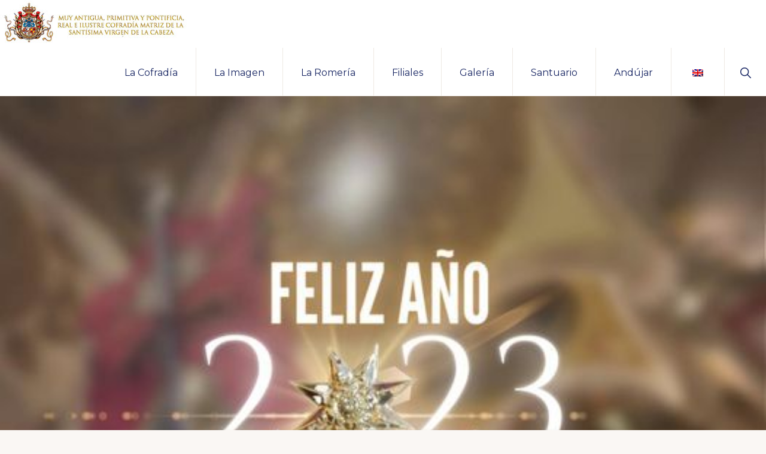

--- FILE ---
content_type: text/html; charset=UTF-8
request_url: https://cofradiamatrizandujar.org/feliz-ano-2023
body_size: 13379
content:
<!DOCTYPE html>
<html lang="es">
<head >
<meta charset="UTF-8" />
<meta name="viewport" content="width=device-width, initial-scale=1" />
<title>Feliz año 2023</title>
<meta name='robots' content='max-image-preview:large' />
	<style>img:is([sizes="auto" i], [sizes^="auto," i]) { contain-intrinsic-size: 3000px 1500px }</style>
	<link rel='dns-prefetch' href='//fonts.googleapis.com' />
<link rel="alternate" type="application/rss+xml" title="Cofradía Matriz de la Virgen de la Cabeza &raquo; Feed" href="https://cofradiamatrizandujar.org/feed" />
<link rel="alternate" type="application/rss+xml" title="Cofradía Matriz de la Virgen de la Cabeza &raquo; Feed de los comentarios" href="https://cofradiamatrizandujar.org/comments/feed" />
<link rel="canonical" href="https://cofradiamatrizandujar.org/feliz-ano-2023" />
<script>
window._wpemojiSettings = {"baseUrl":"https:\/\/s.w.org\/images\/core\/emoji\/15.0.3\/72x72\/","ext":".png","svgUrl":"https:\/\/s.w.org\/images\/core\/emoji\/15.0.3\/svg\/","svgExt":".svg","source":{"concatemoji":"https:\/\/cofradiamatrizandujar.org\/wp-includes\/js\/wp-emoji-release.min.js?ver=6.7.4"}};
/*! This file is auto-generated */
!function(i,n){var o,s,e;function c(e){try{var t={supportTests:e,timestamp:(new Date).valueOf()};sessionStorage.setItem(o,JSON.stringify(t))}catch(e){}}function p(e,t,n){e.clearRect(0,0,e.canvas.width,e.canvas.height),e.fillText(t,0,0);var t=new Uint32Array(e.getImageData(0,0,e.canvas.width,e.canvas.height).data),r=(e.clearRect(0,0,e.canvas.width,e.canvas.height),e.fillText(n,0,0),new Uint32Array(e.getImageData(0,0,e.canvas.width,e.canvas.height).data));return t.every(function(e,t){return e===r[t]})}function u(e,t,n){switch(t){case"flag":return n(e,"\ud83c\udff3\ufe0f\u200d\u26a7\ufe0f","\ud83c\udff3\ufe0f\u200b\u26a7\ufe0f")?!1:!n(e,"\ud83c\uddfa\ud83c\uddf3","\ud83c\uddfa\u200b\ud83c\uddf3")&&!n(e,"\ud83c\udff4\udb40\udc67\udb40\udc62\udb40\udc65\udb40\udc6e\udb40\udc67\udb40\udc7f","\ud83c\udff4\u200b\udb40\udc67\u200b\udb40\udc62\u200b\udb40\udc65\u200b\udb40\udc6e\u200b\udb40\udc67\u200b\udb40\udc7f");case"emoji":return!n(e,"\ud83d\udc26\u200d\u2b1b","\ud83d\udc26\u200b\u2b1b")}return!1}function f(e,t,n){var r="undefined"!=typeof WorkerGlobalScope&&self instanceof WorkerGlobalScope?new OffscreenCanvas(300,150):i.createElement("canvas"),a=r.getContext("2d",{willReadFrequently:!0}),o=(a.textBaseline="top",a.font="600 32px Arial",{});return e.forEach(function(e){o[e]=t(a,e,n)}),o}function t(e){var t=i.createElement("script");t.src=e,t.defer=!0,i.head.appendChild(t)}"undefined"!=typeof Promise&&(o="wpEmojiSettingsSupports",s=["flag","emoji"],n.supports={everything:!0,everythingExceptFlag:!0},e=new Promise(function(e){i.addEventListener("DOMContentLoaded",e,{once:!0})}),new Promise(function(t){var n=function(){try{var e=JSON.parse(sessionStorage.getItem(o));if("object"==typeof e&&"number"==typeof e.timestamp&&(new Date).valueOf()<e.timestamp+604800&&"object"==typeof e.supportTests)return e.supportTests}catch(e){}return null}();if(!n){if("undefined"!=typeof Worker&&"undefined"!=typeof OffscreenCanvas&&"undefined"!=typeof URL&&URL.createObjectURL&&"undefined"!=typeof Blob)try{var e="postMessage("+f.toString()+"("+[JSON.stringify(s),u.toString(),p.toString()].join(",")+"));",r=new Blob([e],{type:"text/javascript"}),a=new Worker(URL.createObjectURL(r),{name:"wpTestEmojiSupports"});return void(a.onmessage=function(e){c(n=e.data),a.terminate(),t(n)})}catch(e){}c(n=f(s,u,p))}t(n)}).then(function(e){for(var t in e)n.supports[t]=e[t],n.supports.everything=n.supports.everything&&n.supports[t],"flag"!==t&&(n.supports.everythingExceptFlag=n.supports.everythingExceptFlag&&n.supports[t]);n.supports.everythingExceptFlag=n.supports.everythingExceptFlag&&!n.supports.flag,n.DOMReady=!1,n.readyCallback=function(){n.DOMReady=!0}}).then(function(){return e}).then(function(){var e;n.supports.everything||(n.readyCallback(),(e=n.source||{}).concatemoji?t(e.concatemoji):e.wpemoji&&e.twemoji&&(t(e.twemoji),t(e.wpemoji)))}))}((window,document),window._wpemojiSettings);
</script>
<link rel='stylesheet' id='genesis-blocks-style-css-css' href='https://cofradiamatrizandujar.org/wp-content/plugins/genesis-blocks/dist/style-blocks.build.css?ver=1764948204' media='all' />
<link rel='stylesheet' id='navigation-pro-css' href='https://cofradiamatrizandujar.org/wp-content/themes/navigation-pro/style.css?ver=1.2.0' media='all' />
<style id='navigation-pro-inline-css'>


		a,
		.entry-meta a:focus,
		.entry-meta a:hover,
		.entry-title a,
		.genesis-nav-menu a,
		.genesis-nav-menu .toggle-header-search,
		.genesis-responsive-menu .genesis-nav-menu a:focus,
		.genesis-responsive-menu .genesis-nav-menu a:hover,
		.sidebar .widget-title a,
		.sub-menu-toggle:focus,
		.sub-menu-toggle:hover,
		#genesis-mobile-nav-primary:focus,
		#genesis-mobile-nav-primary:hover {
			color: #192764;
		}

		button,
		button:hover,
		button:focus,
		input[type="button"],
		input[type="button"]:focus,
		input[type="button"]:hover,
		input[type="reset"],
		input[type="reset"]:focus,
		input[type="reset"]:hover,
		input[type="submit"],
		input[type="submit"]:focus,
		input[type="submit"]:hover,
		.archive-pagination a:focus,
		.archive-pagination a:hover,
		.archive-pagination li.active a,
		.before-footer-cta button:focus,
		.before-footer-cta button:hover,
		.before-footer-cta input[type="button"]:focus,
		.before-footer-cta input[type="button"]:hover,
		.before-footer-cta input[type="reset"]:focus,
		.before-footer-cta input[type="reset"]:hover,
		.before-footer-cta input[type="submit"]:focus,
		.before-footer-cta input[type="submit"]:hover,
		.before-footer-cta .button:focus,
		.before-footer-cta .button:hover,
		.button,
		.button:focus,
		.button:hover,
		.more-link,
		.more-link:focus,
		.more-link:hover,
		.nav-primary .genesis-nav-menu .sub-menu a:focus,
		.nav-primary .genesis-nav-menu .sub-menu a:hover,
		.site-container div.wpforms-container-full .wpforms-form input[type="submit"],
		.site-container div.wpforms-container-full .wpforms-form button[type="submit"],
		.site-container div.wpforms-container-full .wpforms-form input[type="submit"]:focus,
		.site-container div.wpforms-container-full .wpforms-form input[type="submit"]:hover,
		.site-container div.wpforms-container-full .wpforms-form button[type="submit"]:focus,
		.site-container div.wpforms-container-full .wpforms-form button[type="submit"]:hover,
		.site-title a,
		.site-title a:focus,
		.site-title a:hover {
			background-color: #192764;
			color: #ffffff;
		}

		.breadcrumb {
			background-color: #192764;
			background-image: linear-gradient(-145deg, rgba(250, 247, 244, 0.2) 0%, #192764 50%);
			color: #ffffff;
		}

		.breadcrumb a,
		.breadcrumb a:focus,
		.breadcrumb a:hover {
			color: #ffffff;
		}

		.site-header .genesis-nav-menu > .menu-item > a:focus,
		.site-header .genesis-nav-menu > .menu-item > a:hover,
		.site-header .genesis-nav-menu > .menu-item:focus-within > a,
		.site-header .genesis-nav-menu > .menu-item:hover > a,
		.site-header .genesis-nav-menu > .menu-item.current-menu-item > a{
			border-color: #192764;
		}

		@media only screen and (max-width: 1023px) {
			.genesis-responsive-menu .genesis-nav-menu a:focus,
			.genesis-responsive-menu .genesis-nav-menu a:hover,
			.genesis-responsive-menu .genesis-nav-menu .sub-menu .menu-item a:focus,
			.genesis-responsive-menu .genesis-nav-menu .sub-menu .menu-item a:hover,
			.genesis-responsive-menu.nav-primary .genesis-nav-menu .sub-menu .current-menu-item > a {
				color: #192764;
			}
		}

		
		.before-footer-cta {
			background-color: #81d742;
			background-image: linear-gradient(75deg, #81d742 0%, rgba(0, 0, 0, 0.3) 100%);
		}

		.before-footer-cta,
		.before-footer-cta a,
		.before-footer-cta p,
		.before-footer-cta .widget-title {
			color: #222222;
		}
		
		.site-footer {
			background-color: #192764;
		}

		.site-footer a,
		.site-footer a:focus,
		.site-footer a:hover,
		.site-footer p,
		.site-footer .genesis-nav-menu a:focus,
		.site-footer .genesis-nav-menu a:hover,
		.site-footer .genesis-nav-menu .current-menu-item > a,
		.site-footer .genesis-nav-menu .current-menu-item > a:focus,
		.site-footer .genesis-nav-menu .current-menu-item > a:hover,
		.site-footer .genesis-nav-menu a,
		.site-footer .widget-title {
			color: #ffffff;
		}
		
		.single .content .entry-content > p:first-of-type {
			border-bottom: 1px solid rgba(0, 0, 0, 0.07);
			font-size: 22px;
			padding-bottom: 34px;
		}
		
</style>
<style id='wp-emoji-styles-inline-css'>

	img.wp-smiley, img.emoji {
		display: inline !important;
		border: none !important;
		box-shadow: none !important;
		height: 1em !important;
		width: 1em !important;
		margin: 0 0.07em !important;
		vertical-align: -0.1em !important;
		background: none !important;
		padding: 0 !important;
	}
</style>
<link rel='stylesheet' id='wp-block-library-css' href='https://cofradiamatrizandujar.org/wp-includes/css/dist/block-library/style.min.css?ver=6.7.4' media='all' />
<style id='wp-block-library-inline-css'>
.is-style-xl-text, .editor-styles-wrapper .is-style-xl-text { font-size: 80px; }
.is-style-small-text, .editor-styles-wrapper .is-style-small-text { font-family: Montserrat, sans-serif; font-size: 18px; text-transform: uppercase; letter-spacing: 1px;}
p.is-style-highlight-text { font-family: Aleo, Helvetica, Arial, sans-serif; font-weight: 400; letter-spacing: -1px; line-height: 1.6; }
.is-style-capital-text, .editor-styles-wrapper .is-style-capital-text { font-family: Montserrat, sans-serif; font-size: 18px; text-transform: uppercase; letter-spacing: 1px;}
.wp-block-separator.is-style-theme-separator { border-bottom: 1px solid currentColor !important; border-left: 1px solid currentColor; height: 20px !important; margin: 2.2em 0 2em 4em; max-width: 100% !important; }
</style>
<style id='classic-theme-styles-inline-css'>
/*! This file is auto-generated */
.wp-block-button__link{color:#fff;background-color:#32373c;border-radius:9999px;box-shadow:none;text-decoration:none;padding:calc(.667em + 2px) calc(1.333em + 2px);font-size:1.125em}.wp-block-file__button{background:#32373c;color:#fff;text-decoration:none}
</style>
<style id='global-styles-inline-css'>
:root{--wp--preset--aspect-ratio--square: 1;--wp--preset--aspect-ratio--4-3: 4/3;--wp--preset--aspect-ratio--3-4: 3/4;--wp--preset--aspect-ratio--3-2: 3/2;--wp--preset--aspect-ratio--2-3: 2/3;--wp--preset--aspect-ratio--16-9: 16/9;--wp--preset--aspect-ratio--9-16: 9/16;--wp--preset--color--black: #000000;--wp--preset--color--cyan-bluish-gray: #abb8c3;--wp--preset--color--white: #ffffff;--wp--preset--color--pale-pink: #f78da7;--wp--preset--color--vivid-red: #cf2e2e;--wp--preset--color--luminous-vivid-orange: #ff6900;--wp--preset--color--luminous-vivid-amber: #fcb900;--wp--preset--color--light-green-cyan: #7bdcb5;--wp--preset--color--vivid-green-cyan: #00d084;--wp--preset--color--pale-cyan-blue: #8ed1fc;--wp--preset--color--vivid-cyan-blue: #0693e3;--wp--preset--color--vivid-purple: #9b51e0;--wp--preset--color--theme-primary: #192764;--wp--preset--color--theme-secondary: #ce3a0d;--wp--preset--gradient--vivid-cyan-blue-to-vivid-purple: linear-gradient(135deg,rgba(6,147,227,1) 0%,rgb(155,81,224) 100%);--wp--preset--gradient--light-green-cyan-to-vivid-green-cyan: linear-gradient(135deg,rgb(122,220,180) 0%,rgb(0,208,130) 100%);--wp--preset--gradient--luminous-vivid-amber-to-luminous-vivid-orange: linear-gradient(135deg,rgba(252,185,0,1) 0%,rgba(255,105,0,1) 100%);--wp--preset--gradient--luminous-vivid-orange-to-vivid-red: linear-gradient(135deg,rgba(255,105,0,1) 0%,rgb(207,46,46) 100%);--wp--preset--gradient--very-light-gray-to-cyan-bluish-gray: linear-gradient(135deg,rgb(238,238,238) 0%,rgb(169,184,195) 100%);--wp--preset--gradient--cool-to-warm-spectrum: linear-gradient(135deg,rgb(74,234,220) 0%,rgb(151,120,209) 20%,rgb(207,42,186) 40%,rgb(238,44,130) 60%,rgb(251,105,98) 80%,rgb(254,248,76) 100%);--wp--preset--gradient--blush-light-purple: linear-gradient(135deg,rgb(255,206,236) 0%,rgb(152,150,240) 100%);--wp--preset--gradient--blush-bordeaux: linear-gradient(135deg,rgb(254,205,165) 0%,rgb(254,45,45) 50%,rgb(107,0,62) 100%);--wp--preset--gradient--luminous-dusk: linear-gradient(135deg,rgb(255,203,112) 0%,rgb(199,81,192) 50%,rgb(65,88,208) 100%);--wp--preset--gradient--pale-ocean: linear-gradient(135deg,rgb(255,245,203) 0%,rgb(182,227,212) 50%,rgb(51,167,181) 100%);--wp--preset--gradient--electric-grass: linear-gradient(135deg,rgb(202,248,128) 0%,rgb(113,206,126) 100%);--wp--preset--gradient--midnight: linear-gradient(135deg,rgb(2,3,129) 0%,rgb(40,116,252) 100%);--wp--preset--font-size--small: 14px;--wp--preset--font-size--medium: 20px;--wp--preset--font-size--large: 22px;--wp--preset--font-size--x-large: 42px;--wp--preset--font-size--normal: 18px;--wp--preset--font-size--larger: 26px;--wp--preset--spacing--20: 0.44rem;--wp--preset--spacing--30: 0.67rem;--wp--preset--spacing--40: 1rem;--wp--preset--spacing--50: 1.5rem;--wp--preset--spacing--60: 2.25rem;--wp--preset--spacing--70: 3.38rem;--wp--preset--spacing--80: 5.06rem;--wp--preset--shadow--natural: 6px 6px 9px rgba(0, 0, 0, 0.2);--wp--preset--shadow--deep: 12px 12px 50px rgba(0, 0, 0, 0.4);--wp--preset--shadow--sharp: 6px 6px 0px rgba(0, 0, 0, 0.2);--wp--preset--shadow--outlined: 6px 6px 0px -3px rgba(255, 255, 255, 1), 6px 6px rgba(0, 0, 0, 1);--wp--preset--shadow--crisp: 6px 6px 0px rgba(0, 0, 0, 1);}:where(.is-layout-flex){gap: 0.5em;}:where(.is-layout-grid){gap: 0.5em;}body .is-layout-flex{display: flex;}.is-layout-flex{flex-wrap: wrap;align-items: center;}.is-layout-flex > :is(*, div){margin: 0;}body .is-layout-grid{display: grid;}.is-layout-grid > :is(*, div){margin: 0;}:where(.wp-block-columns.is-layout-flex){gap: 2em;}:where(.wp-block-columns.is-layout-grid){gap: 2em;}:where(.wp-block-post-template.is-layout-flex){gap: 1.25em;}:where(.wp-block-post-template.is-layout-grid){gap: 1.25em;}.has-black-color{color: var(--wp--preset--color--black) !important;}.has-cyan-bluish-gray-color{color: var(--wp--preset--color--cyan-bluish-gray) !important;}.has-white-color{color: var(--wp--preset--color--white) !important;}.has-pale-pink-color{color: var(--wp--preset--color--pale-pink) !important;}.has-vivid-red-color{color: var(--wp--preset--color--vivid-red) !important;}.has-luminous-vivid-orange-color{color: var(--wp--preset--color--luminous-vivid-orange) !important;}.has-luminous-vivid-amber-color{color: var(--wp--preset--color--luminous-vivid-amber) !important;}.has-light-green-cyan-color{color: var(--wp--preset--color--light-green-cyan) !important;}.has-vivid-green-cyan-color{color: var(--wp--preset--color--vivid-green-cyan) !important;}.has-pale-cyan-blue-color{color: var(--wp--preset--color--pale-cyan-blue) !important;}.has-vivid-cyan-blue-color{color: var(--wp--preset--color--vivid-cyan-blue) !important;}.has-vivid-purple-color{color: var(--wp--preset--color--vivid-purple) !important;}.has-black-background-color{background-color: var(--wp--preset--color--black) !important;}.has-cyan-bluish-gray-background-color{background-color: var(--wp--preset--color--cyan-bluish-gray) !important;}.has-white-background-color{background-color: var(--wp--preset--color--white) !important;}.has-pale-pink-background-color{background-color: var(--wp--preset--color--pale-pink) !important;}.has-vivid-red-background-color{background-color: var(--wp--preset--color--vivid-red) !important;}.has-luminous-vivid-orange-background-color{background-color: var(--wp--preset--color--luminous-vivid-orange) !important;}.has-luminous-vivid-amber-background-color{background-color: var(--wp--preset--color--luminous-vivid-amber) !important;}.has-light-green-cyan-background-color{background-color: var(--wp--preset--color--light-green-cyan) !important;}.has-vivid-green-cyan-background-color{background-color: var(--wp--preset--color--vivid-green-cyan) !important;}.has-pale-cyan-blue-background-color{background-color: var(--wp--preset--color--pale-cyan-blue) !important;}.has-vivid-cyan-blue-background-color{background-color: var(--wp--preset--color--vivid-cyan-blue) !important;}.has-vivid-purple-background-color{background-color: var(--wp--preset--color--vivid-purple) !important;}.has-black-border-color{border-color: var(--wp--preset--color--black) !important;}.has-cyan-bluish-gray-border-color{border-color: var(--wp--preset--color--cyan-bluish-gray) !important;}.has-white-border-color{border-color: var(--wp--preset--color--white) !important;}.has-pale-pink-border-color{border-color: var(--wp--preset--color--pale-pink) !important;}.has-vivid-red-border-color{border-color: var(--wp--preset--color--vivid-red) !important;}.has-luminous-vivid-orange-border-color{border-color: var(--wp--preset--color--luminous-vivid-orange) !important;}.has-luminous-vivid-amber-border-color{border-color: var(--wp--preset--color--luminous-vivid-amber) !important;}.has-light-green-cyan-border-color{border-color: var(--wp--preset--color--light-green-cyan) !important;}.has-vivid-green-cyan-border-color{border-color: var(--wp--preset--color--vivid-green-cyan) !important;}.has-pale-cyan-blue-border-color{border-color: var(--wp--preset--color--pale-cyan-blue) !important;}.has-vivid-cyan-blue-border-color{border-color: var(--wp--preset--color--vivid-cyan-blue) !important;}.has-vivid-purple-border-color{border-color: var(--wp--preset--color--vivid-purple) !important;}.has-vivid-cyan-blue-to-vivid-purple-gradient-background{background: var(--wp--preset--gradient--vivid-cyan-blue-to-vivid-purple) !important;}.has-light-green-cyan-to-vivid-green-cyan-gradient-background{background: var(--wp--preset--gradient--light-green-cyan-to-vivid-green-cyan) !important;}.has-luminous-vivid-amber-to-luminous-vivid-orange-gradient-background{background: var(--wp--preset--gradient--luminous-vivid-amber-to-luminous-vivid-orange) !important;}.has-luminous-vivid-orange-to-vivid-red-gradient-background{background: var(--wp--preset--gradient--luminous-vivid-orange-to-vivid-red) !important;}.has-very-light-gray-to-cyan-bluish-gray-gradient-background{background: var(--wp--preset--gradient--very-light-gray-to-cyan-bluish-gray) !important;}.has-cool-to-warm-spectrum-gradient-background{background: var(--wp--preset--gradient--cool-to-warm-spectrum) !important;}.has-blush-light-purple-gradient-background{background: var(--wp--preset--gradient--blush-light-purple) !important;}.has-blush-bordeaux-gradient-background{background: var(--wp--preset--gradient--blush-bordeaux) !important;}.has-luminous-dusk-gradient-background{background: var(--wp--preset--gradient--luminous-dusk) !important;}.has-pale-ocean-gradient-background{background: var(--wp--preset--gradient--pale-ocean) !important;}.has-electric-grass-gradient-background{background: var(--wp--preset--gradient--electric-grass) !important;}.has-midnight-gradient-background{background: var(--wp--preset--gradient--midnight) !important;}.has-small-font-size{font-size: var(--wp--preset--font-size--small) !important;}.has-medium-font-size{font-size: var(--wp--preset--font-size--medium) !important;}.has-large-font-size{font-size: var(--wp--preset--font-size--large) !important;}.has-x-large-font-size{font-size: var(--wp--preset--font-size--x-large) !important;}
:where(.wp-block-post-template.is-layout-flex){gap: 1.25em;}:where(.wp-block-post-template.is-layout-grid){gap: 1.25em;}
:where(.wp-block-columns.is-layout-flex){gap: 2em;}:where(.wp-block-columns.is-layout-grid){gap: 2em;}
:root :where(.wp-block-pullquote){font-size: 1.5em;line-height: 1.6;}
</style>
<link rel='stylesheet' id='trp-language-switcher-style-css' href='https://cofradiamatrizandujar.org/wp-content/plugins/translatepress-multilingual/assets/css/trp-language-switcher.css?ver=3.0.7' media='all' />
<link rel='stylesheet' id='navigation-pro-fonts-css' href='//fonts.googleapis.com/css?family=Aleo%3A400%2C400i%2C700%2C700i%7CMontserrat%3A400%2C400i%2C700%2C700i&#038;display=swap&#038;ver=1.2.0' media='all' />
<link rel='stylesheet' id='navigation-pro-icons-css' href='https://cofradiamatrizandujar.org/wp-content/themes/navigation-pro/lib/css/ionicons.min.css?ver=1.2.0' media='all' />
<link rel='stylesheet' id='navigation-pro-gutenberg-css' href='https://cofradiamatrizandujar.org/wp-content/themes/navigation-pro/lib/gutenberg/front-end.css?ver=1.2.0' media='all' />
<style id='navigation-pro-gutenberg-inline-css'>
.gb-block-post-grid .gb-block-post-grid-byline a:focus,
.gb-block-post-grid .gb-block-post-grid-byline a:hover,
.gb-block-post-grid header .gb-block-post-grid-title a:focus,
.gb-block-post-grid header .gb-block-post-grid-title a:hover {
	color: #192764;
}

.site-container .is-style-angled-underlay::before,
.site-container .is-style-overlay .gb-block-post-grid-image,
.site-container .wp-block-quote.is-style-quote-underlay::after,
.site-container .wp-block-quote.is-style-quote-underlay p::after,
.site-container .wp-block-button .wp-block-button__link {
	background-color: #ce3a0d;
}

.wp-block-button .wp-block-button__link:not(.has-background),
.wp-block-button .wp-block-button__link:not(.has-background):focus,
.wp-block-button .wp-block-button__link:not(.has-background):hover {
	color: #ffffff;
}

.site-container .wp-block-button.is-style-outline .wp-block-button__link {
	color: #ce3a0d;
}

.site-container .wp-block-button.is-style-outline .wp-block-button__link:focus,
.site-container .wp-block-button.is-style-outline .wp-block-button__link:hover {
	color: #f15d30;
}

.site-container .gb-block-post-grid a.gb-block-post-grid-more-link:focus,
.site-container .gb-block-post-grid a.gb-block-post-grid-more-link:hover,
.site-container figure.is-style-caption-overlay.wp-block-image,
.site-container .is-style-caption-overlay.wp-block-image figcaption,
.site-container .is-style-caption-overlay figure:not(.is-style-caption-overlay),
.site-container .wp-block-pullquote.is-style-solid-color {
	background-color: #192764;
}

.site-container .gb-block-post-grid a.gb-block-post-grid-more-link:focus,
.site-container .gb-block-post-grid a.gb-block-post-grid-more-link:hover,
.site-container .is-style-caption-overlay.wp-block-image figcaption,
.site-container .is-style-caption-overlay.wp-block-image figcaption a,
.site-container .wp-block-pullquote.is-style-solid-color {
	color: #ffffff;
}

.has-theme-primary-background-color,
.has-theme-primary-background-color.wp-block-button__link:focus,
.has-theme-primary-background-color.wp-block-button__link:hover,
.has-theme-primary-background-color.wp-block-button__link:visited,
.has-theme-primary-background-color.wp-block-pullquote.is-style-solid-color {
	color: #ffffff;
}

.has-theme-secondary-background-color,
.has-theme-secondary-background-color.wp-block-button__link:focus,
.has-theme-secondary-background-color.wp-block-button__link:hover,
.has-theme-secondary-background-color.wp-block-button__link:visited,
.has-theme-secondary-background-color.wp-block-pullquote.is-style-solid-color,
.is-style-overlay .has-post-thumbnail .gb-block-post-grid-title,
.is-style-overlay .has-post-thumbnail .gb-block-post-grid-title a,
.is-style-overlay .has-post-thumbnail .gb-block-post-grid-title a:focus,
.is-style-overlay .has-post-thumbnail .gb-block-post-grid-title a:hover {
	color: #ffffff;
}		.site-container .has-small-font-size {
			font-size: 14px;
		}		.site-container .has-normal-font-size {
			font-size: 18px;
		}		.site-container .has-large-font-size {
			font-size: 22px;
		}		.site-container .has-larger-font-size {
			font-size: 26px;
		}		.site-container .has-theme-primary-color,
		.site-container .wp-block-button .wp-block-button__link.has-theme-primary-color,
		.site-container .wp-block-button.is-style-outline .wp-block-button__link.has-theme-primary-color {
			color: #192764;
		}

		.site-container .has-theme-primary-background-color,
		.site-container .wp-block-button .wp-block-button__link.has-theme-primary-background-color,
		.site-container .wp-block-pullquote.is-style-solid-color.has-theme-primary-background-color {
			background-color: #192764;
		}		.site-container .has-theme-secondary-color,
		.site-container .wp-block-button .wp-block-button__link.has-theme-secondary-color,
		.site-container .wp-block-button.is-style-outline .wp-block-button__link.has-theme-secondary-color {
			color: #ce3a0d;
		}

		.site-container .has-theme-secondary-background-color,
		.site-container .wp-block-button .wp-block-button__link.has-theme-secondary-background-color,
		.site-container .wp-block-pullquote.is-style-solid-color.has-theme-secondary-background-color {
			background-color: #ce3a0d;
		}
</style>
<link rel='stylesheet' id='simple-social-icons-font-css' href='https://cofradiamatrizandujar.org/wp-content/plugins/simple-social-icons/css/style.css?ver=4.0.0' media='all' />
<link rel='stylesheet' id='slb_core-css' href='https://cofradiamatrizandujar.org/wp-content/plugins/simple-lightbox/client/css/app.css?ver=2.9.4' media='all' />
<script src="https://cofradiamatrizandujar.org/wp-includes/js/jquery/jquery.min.js?ver=3.7.1" id="jquery-core-js"></script>
<script src="https://cofradiamatrizandujar.org/wp-includes/js/jquery/jquery-migrate.min.js?ver=3.4.1" id="jquery-migrate-js"></script>
<script id="3d-flip-book-client-locale-loader-js-extra">
var FB3D_CLIENT_LOCALE = {"ajaxurl":"https:\/\/cofradiamatrizandujar.org\/wp-admin\/admin-ajax.php","dictionary":{"Table of contents":"Table of contents","Close":"Close","Bookmarks":"Bookmarks","Thumbnails":"Thumbnails","Search":"Search","Share":"Share","Facebook":"Facebook","Twitter":"Twitter","Email":"Email","Play":"Play","Previous page":"Previous page","Next page":"Next page","Zoom in":"Zoom in","Zoom out":"Zoom out","Fit view":"Fit view","Auto play":"Auto play","Full screen":"Full screen","More":"More","Smart pan":"Smart pan","Single page":"Single page","Sounds":"Sounds","Stats":"Stats","Print":"Print","Download":"Download","Goto first page":"Goto first page","Goto last page":"Goto last page"},"images":"https:\/\/cofradiamatrizandujar.org\/wp-content\/plugins\/interactive-3d-flipbook-powered-physics-engine\/assets\/images\/","jsData":{"urls":[],"posts":{"ids_mis":[],"ids":[]},"pages":[],"firstPages":[],"bookCtrlProps":[],"bookTemplates":[]},"key":"3d-flip-book","pdfJS":{"pdfJsLib":"https:\/\/cofradiamatrizandujar.org\/wp-content\/plugins\/interactive-3d-flipbook-powered-physics-engine\/assets\/js\/pdf.min.js?ver=4.3.136","pdfJsWorker":"https:\/\/cofradiamatrizandujar.org\/wp-content\/plugins\/interactive-3d-flipbook-powered-physics-engine\/assets\/js\/pdf.worker.js?ver=4.3.136","stablePdfJsLib":"https:\/\/cofradiamatrizandujar.org\/wp-content\/plugins\/interactive-3d-flipbook-powered-physics-engine\/assets\/js\/stable\/pdf.min.js?ver=2.5.207","stablePdfJsWorker":"https:\/\/cofradiamatrizandujar.org\/wp-content\/plugins\/interactive-3d-flipbook-powered-physics-engine\/assets\/js\/stable\/pdf.worker.js?ver=2.5.207","pdfJsCMapUrl":"https:\/\/cofradiamatrizandujar.org\/wp-content\/plugins\/interactive-3d-flipbook-powered-physics-engine\/assets\/cmaps\/"},"cacheurl":"https:\/\/cofradiamatrizandujar.org\/wp-content\/uploads\/3d-flip-book\/cache\/","pluginsurl":"https:\/\/cofradiamatrizandujar.org\/wp-content\/plugins\/","pluginurl":"https:\/\/cofradiamatrizandujar.org\/wp-content\/plugins\/interactive-3d-flipbook-powered-physics-engine\/","thumbnailSize":{"width":"150","height":"150"},"version":"1.16.17"};
</script>
<script src="https://cofradiamatrizandujar.org/wp-content/plugins/interactive-3d-flipbook-powered-physics-engine/assets/js/client-locale-loader.js?ver=1.16.17" id="3d-flip-book-client-locale-loader-js" async data-wp-strategy="async"></script>
<link rel="https://api.w.org/" href="https://cofradiamatrizandujar.org/wp-json/" /><link rel="alternate" title="JSON" type="application/json" href="https://cofradiamatrizandujar.org/wp-json/wp/v2/posts/4375" /><link rel="EditURI" type="application/rsd+xml" title="RSD" href="https://cofradiamatrizandujar.org/xmlrpc.php?rsd" />
<link rel="alternate" title="oEmbed (JSON)" type="application/json+oembed" href="https://cofradiamatrizandujar.org/wp-json/oembed/1.0/embed?url=https%3A%2F%2Fcofradiamatrizandujar.org%2Ffeliz-ano-2023" />
<link rel="alternate" title="oEmbed (XML)" type="text/xml+oembed" href="https://cofradiamatrizandujar.org/wp-json/oembed/1.0/embed?url=https%3A%2F%2Fcofradiamatrizandujar.org%2Ffeliz-ano-2023&#038;format=xml" />
<link rel="alternate" hreflang="es-ES" href="https://cofradiamatrizandujar.org/feliz-ano-2023"/>
<link rel="alternate" hreflang="en-GB" href="https://cofradiamatrizandujar.org/en/feliz-ano-2023/"/>
<link rel="alternate" hreflang="es" href="https://cofradiamatrizandujar.org/feliz-ano-2023"/>
<link rel="alternate" hreflang="en" href="https://cofradiamatrizandujar.org/en/feliz-ano-2023/"/>
<link rel="pingback" href="https://cofradiamatrizandujar.org/xmlrpc.php" />
<!-- Global site tag (gtag.js) - Google Analytics -->
<script async src="https://www.googletagmanager.com/gtag/js?id=G-ZQQJDRVJE6"></script>
<script>
  window.dataLayer = window.dataLayer || [];
  function gtag(){dataLayer.push(arguments);}
  gtag('js', new Date());

  gtag('config', 'G-ZQQJDRVJE6');
</script><link rel="icon" href="https://cofradiamatrizandujar.org/wp-content/uploads/2022/03/cropped-favicon-1-32x32.png" sizes="32x32" />
<link rel="icon" href="https://cofradiamatrizandujar.org/wp-content/uploads/2022/03/cropped-favicon-1-192x192.png" sizes="192x192" />
<link rel="apple-touch-icon" href="https://cofradiamatrizandujar.org/wp-content/uploads/2022/03/cropped-favicon-1-180x180.png" />
<meta name="msapplication-TileImage" content="https://cofradiamatrizandujar.org/wp-content/uploads/2022/03/cropped-favicon-1-270x270.png" />
		<style id="wp-custom-css">
			.widget-wrap a{
	border-bottom: 0px;
}
.widget-wrap .menu ul {
    padding: 0;
    margin: 0;
		background-color: #fff;
}
.widget-wrap ul li a {
    display:block;
    padding: 5px 15px;
    color: #192764;
    border-bottom: 1px solid rgba(0, 0, 0, 0.07);
    text-decoration: none;
}

.widget-wrap ul li a:hover {
    background-color: #192764;
		color:white;
}

.menu_sidebar a{
	border-bottom: 0px;
}
ul.menu_sidebar {
    padding: 0;
    margin: 0;
		background-color: #fff;
}
ul.menu_sidebar li {
    margin: 0;
		padding: 0;
}
ul.menu_sidebar li a {
    display:block;
    padding: 5px 15px;
    color: #192764;
    border-bottom: 1px solid rgba(0, 0, 0, 0.07) !important;
    text-decoration: none;
}
ul.menu_sidebar li a:hover {
    background-color: #192764;
		color:white;
}


.widget-wrap img{
		display: block;
    margin: 0 auto;
}
.widget-wrap img:hover{
	opacity:0.6;
}		</style>
		</head>
<body class="post-template-default single single-post postid-4375 single-format-standard wp-custom-logo wp-embed-responsive translatepress-es_ES header-full-width full-width-content genesis-breadcrumbs-hidden genesis-singular-image-visible" itemscope itemtype="https://schema.org/WebPage"><div class="site-container"><ul class="genesis-skip-link"><li><a href="#genesis-nav-primary" class="screen-reader-shortcut"> Saltar a la navegación principal</a></li><li><a href="#genesis-content" class="screen-reader-shortcut"> Saltar al contenido principal</a></li></ul><header class="site-header" itemscope itemtype="https://schema.org/WPHeader"><div class="wrap"><div class="title-area"><a href="https://cofradiamatrizandujar.org/" class="custom-logo-link" rel="home"><img width="320" height="80" src="https://cofradiamatrizandujar.org/wp-content/uploads/2022/03/logo-completo-cofradia-1.jpg" class="custom-logo" alt="Cofradía Matriz de la Virgen de la Cabeza" decoding="async" srcset="https://cofradiamatrizandujar.org/wp-content/uploads/2022/03/logo-completo-cofradia-1.jpg 320w, https://cofradiamatrizandujar.org/wp-content/uploads/2022/03/logo-completo-cofradia-1-300x75.jpg 300w" sizes="(max-width: 320px) 100vw, 320px" /></a><p class="site-title" itemprop="headline">Cofradía Matriz de la Virgen de la Cabeza</p><p class="site-description" itemprop="description">Real e Ilustre Cofradía Matriz de la Virgen de la Cabeza de Andújar</p></div><nav class="nav-primary" aria-label="Principal" itemscope itemtype="https://schema.org/SiteNavigationElement" id="genesis-nav-primary"><div class="wrap"><ul id="menu-header-menu" class="menu genesis-nav-menu menu-primary js-superfish"><li id="menu-item-78" class="menu-item menu-item-type-post_type menu-item-object-page menu-item-has-children menu-item-78"><a href="https://cofradiamatrizandujar.org/la-cofradia" itemprop="url"><span itemprop="name">La Cofradía</span></a>
<ul class="sub-menu">
	<li id="menu-item-541" class="menu-item menu-item-type-post_type menu-item-object-page menu-item-541"><a href="https://cofradiamatrizandujar.org/la-cofradia/historia" itemprop="url"><span itemprop="name">Historia</span></a></li>
	<li id="menu-item-542" class="menu-item menu-item-type-post_type menu-item-object-page menu-item-542"><a href="https://cofradiamatrizandujar.org/la-cofradia/estatutos" itemprop="url"><span itemprop="name">Estatutos</span></a></li>
	<li id="menu-item-116" class="menu-item menu-item-type-post_type menu-item-object-page menu-item-116"><a href="https://cofradiamatrizandujar.org/la-cofradia/presidente" itemprop="url"><span itemprop="name">Presidente</span></a></li>
	<li id="menu-item-543" class="menu-item menu-item-type-post_type menu-item-object-page menu-item-543"><a href="https://cofradiamatrizandujar.org/la-cofradia/junta-de-gobierno" itemprop="url"><span itemprop="name">Junta de Gobierno</span></a></li>
	<li id="menu-item-544" class="menu-item menu-item-type-post_type menu-item-object-page menu-item-544"><a href="https://cofradiamatrizandujar.org/la-cofradia/heraldica" itemprop="url"><span itemprop="name">Heráldica</span></a></li>
	<li id="menu-item-160" class="menu-item menu-item-type-post_type menu-item-object-page menu-item-160"><a href="https://cofradiamatrizandujar.org/la-cofradia/patrimonio" itemprop="url"><span itemprop="name">Patrimonio</span></a></li>
</ul>
</li>
<li id="menu-item-117" class="menu-item menu-item-type-post_type menu-item-object-page menu-item-has-children menu-item-117"><a href="https://cofradiamatrizandujar.org/la-imagen" itemprop="url"><span itemprop="name">La Imagen</span></a>
<ul class="sub-menu">
	<li id="menu-item-829" class="menu-item menu-item-type-post_type menu-item-object-page menu-item-829"><a href="https://cofradiamatrizandujar.org/la-imagen/historia" itemprop="url"><span itemprop="name">Historia</span></a></li>
	<li id="menu-item-638" class="menu-item menu-item-type-post_type menu-item-object-page menu-item-638"><a href="https://cofradiamatrizandujar.org/la-imagen/leyenda" itemprop="url"><span itemprop="name">Leyenda</span></a></li>
	<li id="menu-item-639" class="menu-item menu-item-type-post_type menu-item-object-page menu-item-639"><a href="https://cofradiamatrizandujar.org/la-imagen/iconografia" itemprop="url"><span itemprop="name">Iconografía</span></a></li>
	<li id="menu-item-640" class="menu-item menu-item-type-post_type menu-item-object-page menu-item-640"><a href="https://cofradiamatrizandujar.org/la-imagen/representacion" itemprop="url"><span itemprop="name">Representación</span></a></li>
	<li id="menu-item-641" class="menu-item menu-item-type-post_type menu-item-object-page menu-item-641"><a href="https://cofradiamatrizandujar.org/la-imagen/efemerides" itemprop="url"><span itemprop="name">Efemérides</span></a></li>
	<li id="menu-item-642" class="menu-item menu-item-type-post_type menu-item-object-page menu-item-642"><a href="https://cofradiamatrizandujar.org/la-imagen/obras-dedicadas" itemprop="url"><span itemprop="name">Obras Dedicadas</span></a></li>
	<li id="menu-item-643" class="menu-item menu-item-type-post_type menu-item-object-page menu-item-643"><a href="https://cofradiamatrizandujar.org/la-imagen/oraciones" itemprop="url"><span itemprop="name">Oraciones</span></a></li>
</ul>
</li>
<li id="menu-item-175" class="menu-item menu-item-type-post_type menu-item-object-page menu-item-has-children menu-item-175"><a href="https://cofradiamatrizandujar.org/la-romeria" itemprop="url"><span itemprop="name">La Romería</span></a>
<ul class="sub-menu">
	<li id="menu-item-831" class="menu-item menu-item-type-post_type menu-item-object-page menu-item-831"><a href="https://cofradiamatrizandujar.org/la-romeria/historia" itemprop="url"><span itemprop="name">Historia</span></a></li>
	<li id="menu-item-551" class="menu-item menu-item-type-post_type menu-item-object-page menu-item-551"><a href="https://cofradiamatrizandujar.org/la-romeria/origenes" itemprop="url"><span itemprop="name">Orígenes</span></a></li>
	<li id="menu-item-112" class="menu-item menu-item-type-post_type menu-item-object-page menu-item-112"><a href="https://cofradiamatrizandujar.org/la-romeria/hermano-mayor" itemprop="url"><span itemprop="name">Hermano Mayor</span></a></li>
	<li id="menu-item-552" class="menu-item menu-item-type-post_type menu-item-object-page menu-item-552"><a href="https://cofradiamatrizandujar.org/la-romeria/fiesta-en-andujar" itemprop="url"><span itemprop="name">Fiesta en Andújar</span></a></li>
	<li id="menu-item-553" class="menu-item menu-item-type-post_type menu-item-object-page menu-item-553"><a href="https://cofradiamatrizandujar.org/la-romeria/romeria-al-santuario" itemprop="url"><span itemprop="name">Romería al Santuario</span></a></li>
	<li id="menu-item-554" class="menu-item menu-item-type-post_type menu-item-object-page menu-item-554"><a href="https://cofradiamatrizandujar.org/la-romeria/caminos" itemprop="url"><span itemprop="name">Caminos</span></a></li>
	<li id="menu-item-174" class="menu-item menu-item-type-post_type menu-item-object-page menu-item-174"><a href="https://cofradiamatrizandujar.org/la-romeria/elementos-tipicos" itemprop="url"><span itemprop="name">Elementos Típicos</span></a></li>
	<li id="menu-item-555" class="menu-item menu-item-type-post_type menu-item-object-page menu-item-555"><a href="https://cofradiamatrizandujar.org/la-romeria/bibliografia" itemprop="url"><span itemprop="name">Bibliografía</span></a></li>
	<li id="menu-item-556" class="menu-item menu-item-type-post_type menu-item-object-page menu-item-556"><a href="https://cofradiamatrizandujar.org/la-romeria/cultos" itemprop="url"><span itemprop="name">Cultos</span></a></li>
	<li id="menu-item-557" class="menu-item menu-item-type-post_type menu-item-object-page menu-item-557"><a href="https://cofradiamatrizandujar.org/la-romeria/plan-romero" itemprop="url"><span itemprop="name">Plan Romero</span></a></li>
</ul>
</li>
<li id="menu-item-195" class="menu-item menu-item-type-post_type menu-item-object-page menu-item-195"><a href="https://cofradiamatrizandujar.org/filiales" itemprop="url"><span itemprop="name">Filiales</span></a></li>
<li id="menu-item-190" class="menu-item menu-item-type-post_type menu-item-object-page menu-item-has-children menu-item-190"><a href="https://cofradiamatrizandujar.org/galeria" itemprop="url"><span itemprop="name">Galería</span></a>
<ul class="sub-menu">
	<li id="menu-item-194" class="menu-item menu-item-type-post_type menu-item-object-page menu-item-194"><a href="https://cofradiamatrizandujar.org/galeria/carteles-de-romeria" itemprop="url"><span itemprop="name">Carteles de Romería</span></a></li>
	<li id="menu-item-193" class="menu-item menu-item-type-post_type menu-item-object-page menu-item-193"><a href="https://cofradiamatrizandujar.org/galeria/pregones-de-romeria" itemprop="url"><span itemprop="name">Pregones de Romería</span></a></li>
	<li id="menu-item-192" class="menu-item menu-item-type-post_type menu-item-object-page menu-item-192"><a href="https://cofradiamatrizandujar.org/galeria/fotografias" itemprop="url"><span itemprop="name">Fotografías</span></a></li>
	<li id="menu-item-2513" class="menu-item menu-item-type-post_type menu-item-object-page menu-item-2513"><a href="https://cofradiamatrizandujar.org/galeria/mirando-al-santuario" itemprop="url"><span itemprop="name">Mirando al santuario</span></a></li>
</ul>
</li>
<li id="menu-item-631" class="menu-item menu-item-type-post_type menu-item-object-page menu-item-has-children menu-item-631"><a href="https://cofradiamatrizandujar.org/santuario" itemprop="url"><span itemprop="name">Santuario</span></a>
<ul class="sub-menu">
	<li id="menu-item-632" class="menu-item menu-item-type-post_type menu-item-object-page menu-item-632"><a href="https://cofradiamatrizandujar.org/santuario/monumentos-en-el-cerro" itemprop="url"><span itemprop="name">Monumentos en el Cerro</span></a></li>
	<li id="menu-item-633" class="menu-item menu-item-type-post_type menu-item-object-page menu-item-633"><a href="https://cofradiamatrizandujar.org/santuario/ermitas" itemprop="url"><span itemprop="name">Ermitas</span></a></li>
	<li id="menu-item-634" class="menu-item menu-item-type-post_type menu-item-object-page menu-item-634"><a href="https://cofradiamatrizandujar.org/santuario/museo-mariano" itemprop="url"><span itemprop="name">Museo Mariano</span></a></li>
	<li id="menu-item-635" class="menu-item menu-item-type-post_type menu-item-object-page menu-item-635"><a href="https://cofradiamatrizandujar.org/santuario/trinitarios" itemprop="url"><span itemprop="name">Trinitarios</span></a></li>
	<li id="menu-item-636" class="menu-item menu-item-type-post_type menu-item-object-page menu-item-636"><a href="https://cofradiamatrizandujar.org/santuario/construccion" itemprop="url"><span itemprop="name">Construcción</span></a></li>
	<li id="menu-item-637" class="menu-item menu-item-type-post_type menu-item-object-page menu-item-637"><a href="https://cofradiamatrizandujar.org/santuario/templo" itemprop="url"><span itemprop="name">Templo</span></a></li>
</ul>
</li>
<li id="menu-item-625" class="menu-item menu-item-type-post_type menu-item-object-page menu-item-has-children menu-item-625"><a href="https://cofradiamatrizandujar.org/andujar" itemprop="url"><span itemprop="name">Andújar</span></a>
<ul class="sub-menu">
	<li id="menu-item-830" class="menu-item menu-item-type-post_type menu-item-object-page menu-item-830"><a href="https://cofradiamatrizandujar.org/andujar/historia" itemprop="url"><span itemprop="name">Historia</span></a></li>
	<li id="menu-item-630" class="menu-item menu-item-type-post_type menu-item-object-page menu-item-630"><a href="https://cofradiamatrizandujar.org/andujar/ciudad" itemprop="url"><span itemprop="name">Ciudad</span></a></li>
	<li id="menu-item-627" class="menu-item menu-item-type-post_type menu-item-object-page menu-item-627"><a href="https://cofradiamatrizandujar.org/andujar/ermita" itemprop="url"><span itemprop="name">Ermita</span></a></li>
	<li id="menu-item-626" class="menu-item menu-item-type-post_type menu-item-object-page menu-item-626"><a href="https://cofradiamatrizandujar.org/andujar/sierra-de-andujar" itemprop="url"><span itemprop="name">Sierra de Andújar</span></a></li>
	<li id="menu-item-628" class="menu-item menu-item-type-post_type menu-item-object-page menu-item-628"><a href="https://cofradiamatrizandujar.org/andujar/monumentos" itemprop="url"><span itemprop="name">Monumentos</span></a></li>
</ul>
</li>
<li id="menu-item-3674" class="trp-language-switcher-container menu-item menu-item-type-post_type menu-item-object-language_switcher menu-item-3674"><a href="https://cofradiamatrizandujar.org/en/feliz-ano-2023/" itemprop="url"><span itemprop="name"><span data-no-translation><img class="trp-flag-image" src="https://cofradiamatrizandujar.org/wp-content/plugins/translatepress-multilingual/assets/images/flags/en_GB.png" width="18" height="12" alt="en_GB" title="English"></span></span></a></li>
<li class="menu-item"><a href="#header-search-wrap" aria-controls="header-search-wrap" aria-expanded="false" role="button" class="toggle-header-search"><span class="screen-reader-text">Show Search</span><span class="ionicons ion-ios-search"></span></a></li></ul></div></nav><div id="header-search-wrap" class="header-search-wrap"><form class="search-form" method="get" action="https://cofradiamatrizandujar.org/" role="search" itemprop="potentialAction" itemscope itemtype="https://schema.org/SearchAction"><label class="search-form-label screen-reader-text" for="searchform-1">Buscar en esta web</label><input class="search-form-input" type="search" name="s" id="searchform-1" placeholder="Buscar en esta web" itemprop="query-input"><input class="search-form-submit" type="submit" value="Buscar"><meta content="https://cofradiamatrizandujar.org/?s={s}" itemprop="target"></form> <a href="#" role="button" aria-expanded="false" aria-controls="header-search-wrap" class="toggle-header-search close"><span class="screen-reader-text">Hide Search</span><span class="ionicons ion-ios-close"></span></a></div></div></header><div class="singular-featured-image-wrap"><div class="wrap"><img width="526" height="526" src="https://cofradiamatrizandujar.org/wp-content/uploads/2023/01/320610930_3355347901379195_550164873991202197_n.jpg" class="singular-image entry-image" alt="" itemprop="image" decoding="async" srcset="https://cofradiamatrizandujar.org/wp-content/uploads/2023/01/320610930_3355347901379195_550164873991202197_n.jpg 526w, https://cofradiamatrizandujar.org/wp-content/uploads/2023/01/320610930_3355347901379195_550164873991202197_n-300x300.jpg 300w, https://cofradiamatrizandujar.org/wp-content/uploads/2023/01/320610930_3355347901379195_550164873991202197_n-150x150.jpg 150w, https://cofradiamatrizandujar.org/wp-content/uploads/2023/01/320610930_3355347901379195_550164873991202197_n-12x12.jpg 12w" sizes="(max-width: 526px) 100vw, 526px" /></div></div><div class="site-inner"><div class="wrap"><div class="content-sidebar-wrap"><main class="content" id="genesis-content"><article class="post-4375 post type-post status-publish format-standard has-post-thumbnail category-actualidad entry" aria-label="Feliz año 2023" itemscope itemtype="https://schema.org/CreativeWork"><header class="entry-header"><h1 class="entry-title" itemprop="headline">Feliz año 2023</h1>
</header><div class="entry-content" itemprop="text">
<figure class="wp-block-image size-full"><img loading="lazy" decoding="async" width="526" height="526" src="https://cofradiamatrizandujar.org/wp-content/uploads/2023/01/320610930_3355347901379195_550164873991202197_n.jpg" alt="" class="wp-image-4376" srcset="https://cofradiamatrizandujar.org/wp-content/uploads/2023/01/320610930_3355347901379195_550164873991202197_n.jpg 526w, https://cofradiamatrizandujar.org/wp-content/uploads/2023/01/320610930_3355347901379195_550164873991202197_n-300x300.jpg 300w, https://cofradiamatrizandujar.org/wp-content/uploads/2023/01/320610930_3355347901379195_550164873991202197_n-150x150.jpg 150w, https://cofradiamatrizandujar.org/wp-content/uploads/2023/01/320610930_3355347901379195_550164873991202197_n-12x12.jpg 12w" sizes="auto, (max-width: 526px) 100vw, 526px" /></figure>



<p>𝐋𝐚 𝐑𝐞𝐚𝐥 𝐞 𝐈𝐥𝐮𝐬𝐭𝐫𝐞 𝐂𝐨𝐟𝐫𝐚𝐝𝐢́𝐚 𝐌𝐚𝐭𝐫𝐢𝐳 𝐝𝐞 𝐥𝐚 𝐒𝐚𝐧𝐭𝐢́𝐬𝐢𝐦𝐚 𝐕𝐢𝐫𝐠𝐞𝐧 𝐝𝐞 𝐥𝐚 𝐂𝐚𝐛𝐞𝐳𝐚 𝐨𝐬 𝐝𝐞𝐬𝐞𝐚, 𝐮𝐧 𝐅𝐞𝐥𝐢𝐳 𝐀𝐧̃𝐨 𝟐𝟎𝟐𝟑.</p>
<!--<rdf:RDF xmlns:rdf="http://www.w3.org/1999/02/22-rdf-syntax-ns#"
			xmlns:dc="http://purl.org/dc/elements/1.1/"
			xmlns:trackback="http://madskills.com/public/xml/rss/module/trackback/">
		<rdf:Description rdf:about="https://cofradiamatrizandujar.org/feliz-ano-2023"
    dc:identifier="https://cofradiamatrizandujar.org/feliz-ano-2023"
    dc:title="Feliz año 2023"
    trackback:ping="https://cofradiamatrizandujar.org/feliz-ano-2023/trackback" />
</rdf:RDF>-->
</div><footer class="entry-footer"><div class="alignleft"><img alt='' src='https://secure.gravatar.com/avatar/e56d91d83dcd9e5ba0d7a1cdd3e52f0a?s=46&#038;d=mm&#038;r=g' srcset='https://secure.gravatar.com/avatar/e56d91d83dcd9e5ba0d7a1cdd3e52f0a?s=92&#038;d=mm&#038;r=g 2x' class='avatar avatar-46 photo' height='46' width='46' loading='lazy' decoding='async'/></div><p class="entry-meta"><span class="entry-author" itemprop="author" itemscope itemtype="https://schema.org/Person">Written by:<br><a href="https://cofradiamatrizandujar.org/author/salva" class="entry-author-link" rel="author" itemprop="url"><span class="entry-author-name" itemprop="name">Salva Marcos</span></a></span><span class="entry-date"><time class="entry-time" itemprop="datePublished" datetime="2023-01-01T15:07:00+00:00">Published on:<br><span class="entry-time-date">enero 1, 2023</span></time></span> </p><p class="entry-meta"><span class="entry-categories">Categories: <a href="https://cofradiamatrizandujar.org/category/actualidad" rel="category tag">Actualidad</a></span> </p></footer></article></main></div></div></div><div class="before-footer-cta"><div class="wrap"><h2 class="screen-reader-text">Explore more</h2><section id="custom_html-1" class="widget_text widget widget_custom_html"><div class="widget_text widget-wrap"><div class="textwidget custom-html-widget"><a class="button" href="/la-cofradia"><span class="button-text">La Cofradía</span></a>
<a class="button" href="/la-romeria"><span class="button-text">La Romería</span></a>
<a class="button" href="/la-imagen"><span class="button-text">La Imagen</span></a>
<a class="button" href="/filiales"><span class="button-text">Cofradías Filiales</span></a>
<a class="button" href="/galeria"><span class="button-text">Galería</span></a>
<a class="button" href="/category/actualidad"><span class="button-text">Actualidad</span></a>
<a class="button" href="/contacto"><span class="button-text">Contacto</span></a></div></div></section>
</div></div><footer class="site-footer" itemscope itemtype="https://schema.org/WPFooter"><div class="wrap"><div class="footer-copyright-container"><img class="footer-logo" src="https://cofradiamatrizandujar.org/wp-content/uploads/2022/03/cropped-favicon.png" alt="" height="80" loading="lazy" /><div class="footer-copyright"><h2 class="screen-reader-text">Footer</h2><div class="business-info"><section id="text-1" class="widget widget_text"><div class="widget-wrap"><h3 class="widgettitle widget-title">Real Cofradía Matriz de la Virgen de la Cabeza</h3>
			<div class="textwidget"><p class="font_8" dir="ltr">Vendederas, Andújar 23740</p>
<p class="font_8" dir="ltr">Teléfono Sede : 953 962 337</p>
<p class="font_8" dir="ltr">Teléfono Prensa : 610 321 304</p>
<p class="font_8" dir="ltr">Email: info@cofradiamatrizandujar.org</p>
<p dir="ltr">Horario: 18:00 a 20:00, Martes y Jueves.</p>
</div>
		</div></section>
</div></div><div class="copyright"><p>Copyright &#x000A9;&nbsp;2026 - Real e Ilustre Cofradía Matriz de la Santísima Virgen de la Cabeza.</p></div></div><div class="footer-widgets widget-area"><section id="simple-social-icons-1" class="widget simple-social-icons"><div class="widget-wrap"><h3 class="widgettitle widget-title">¡Síguenos!</h3>
<ul class="alignleft"><li class="ssi-facebook"><a href="https://www.facebook.com/realcofradiamatriz.virgendelacabeza/" target="_blank" rel="noopener noreferrer"><svg role="img" class="social-facebook" aria-labelledby="social-facebook-1"><title id="social-facebook-1">Facebook</title><use xlink:href="https://cofradiamatrizandujar.org/wp-content/plugins/simple-social-icons/symbol-defs.svg#social-facebook"></use></svg></a></li><li class="ssi-instagram"><a href="https://www.instagram.com/cofradia_matrizandujar/" target="_blank" rel="noopener noreferrer"><svg role="img" class="social-instagram" aria-labelledby="social-instagram-1"><title id="social-instagram-1">Instagram</title><use xlink:href="https://cofradiamatrizandujar.org/wp-content/plugins/simple-social-icons/symbol-defs.svg#social-instagram"></use></svg></a></li><li class="ssi-twitter"><a href="https://twitter.com/cofradia_matriz" target="_blank" rel="noopener noreferrer"><svg role="img" class="social-twitter" aria-labelledby="social-twitter-1"><title id="social-twitter-1">Twitter</title><use xlink:href="https://cofradiamatrizandujar.org/wp-content/plugins/simple-social-icons/symbol-defs.svg#social-twitter"></use></svg></a></li><li class="ssi-youtube"><a href="https://www.youtube.com/channel/UCTOEoLZrkWyn-s9Wzx3U73A/featured" target="_blank" rel="noopener noreferrer"><svg role="img" class="social-youtube" aria-labelledby="social-youtube-1"><title id="social-youtube-1">YouTube</title><use xlink:href="https://cofradiamatrizandujar.org/wp-content/plugins/simple-social-icons/symbol-defs.svg#social-youtube"></use></svg></a></li></ul></div></section>
</div><nav class="nav-secondary" aria-label="Secundario" itemscope itemtype="https://schema.org/SiteNavigationElement"><div class="wrap"><ul id="menu-footer-menu" class="menu genesis-nav-menu menu-secondary js-superfish"><li id="menu-item-442" class="menu-item menu-item-type-post_type menu-item-object-page menu-item-home menu-item-442"><a href="https://cofradiamatrizandujar.org/" itemprop="url"><span itemprop="name">Inicio</span></a></li>
<li id="menu-item-443" class="menu-item menu-item-type-post_type menu-item-object-page menu-item-443"><a href="https://cofradiamatrizandujar.org/la-cofradia" itemprop="url"><span itemprop="name">La Cofradía</span></a></li>
<li id="menu-item-445" class="menu-item menu-item-type-post_type menu-item-object-page menu-item-445"><a href="https://cofradiamatrizandujar.org/la-imagen" itemprop="url"><span itemprop="name">La Imagen</span></a></li>
<li id="menu-item-444" class="menu-item menu-item-type-post_type menu-item-object-page menu-item-444"><a href="https://cofradiamatrizandujar.org/la-romeria" itemprop="url"><span itemprop="name">La Romería</span></a></li>
<li id="menu-item-901" class="menu-item menu-item-type-taxonomy menu-item-object-3d-flip-book-category menu-item-901"><a href="https://cofradiamatrizandujar.org/3d-flip-book-category/mirando-al-santuario" itemprop="url"><span itemprop="name">Mirando al Santuario</span></a></li>
<li id="menu-item-1810" class="menu-item menu-item-type-post_type menu-item-object-page menu-item-1810"><a href="https://cofradiamatrizandujar.org/creditos" itemprop="url"><span itemprop="name">Créditos</span></a></li>
<li id="menu-item-905" class="menu-item menu-item-type-post_type menu-item-object-page menu-item-privacy-policy menu-item-905"><a rel="privacy-policy" href="https://cofradiamatrizandujar.org/aviso-legal" itemprop="url"><span itemprop="name">Aviso Legal</span></a></li>
<li id="menu-item-902" class="menu-item menu-item-type-taxonomy menu-item-object-category current-post-ancestor current-menu-parent current-post-parent menu-item-902"><a href="https://cofradiamatrizandujar.org/category/actualidad" itemprop="url"><span itemprop="name">Actualidad</span></a></li>
<li id="menu-item-899" class="menu-item menu-item-type-post_type menu-item-object-page menu-item-899"><a href="https://cofradiamatrizandujar.org/contacto" itemprop="url"><span itemprop="name">Contacto</span></a></li>
<li id="menu-item-3675" class="trp-language-switcher-container menu-item menu-item-type-post_type menu-item-object-language_switcher menu-item-3675"><a href="https://cofradiamatrizandujar.org/en/feliz-ano-2023/" itemprop="url"><span itemprop="name"><span data-no-translation><img class="trp-flag-image" src="https://cofradiamatrizandujar.org/wp-content/plugins/translatepress-multilingual/assets/images/flags/en_GB.png" width="18" height="12" alt="en_GB" title="English"></span></span></a></li>
</ul></div></nav></div></footer></div><template id="tp-language" data-tp-language="es_ES"></template>	<script type="text/javascript">
		function genesisBlocksShare( url, title, w, h ){
			var left = ( window.innerWidth / 2 )-( w / 2 );
			var top  = ( window.innerHeight / 2 )-( h / 2 );
			return window.open(url, title, 'toolbar=no, location=no, directories=no, status=no, menubar=no, scrollbars=no, resizable=no, copyhistory=no, width=600, height=600, top='+top+', left='+left);
		}
	</script>
	<style type="text/css" media="screen">#simple-social-icons-1 ul li a, #simple-social-icons-1 ul li a:hover, #simple-social-icons-1 ul li a:focus { background-color: #ce3a0d !important; border-radius: 5px; color: #ffffff !important; border: 0px #ffffff solid !important; font-size: 30px; padding: 15px; }  #simple-social-icons-1 ul li a:hover, #simple-social-icons-1 ul li a:focus { background-color: #588f35 !important; border-color: #ffffff !important; color: #ffffff !important; }  #simple-social-icons-1 ul li a:focus { outline: 1px dotted #588f35 !important; }</style><script src="https://cofradiamatrizandujar.org/wp-content/plugins/genesis-blocks/dist/assets/js/dismiss.js?ver=1764948204" id="genesis-blocks-dismiss-js-js"></script>
<script src="https://cofradiamatrizandujar.org/wp-includes/js/comment-reply.min.js?ver=6.7.4" id="comment-reply-js" async data-wp-strategy="async"></script>
<script src="https://cofradiamatrizandujar.org/wp-includes/js/hoverIntent.min.js?ver=1.10.2" id="hoverIntent-js"></script>
<script src="https://cofradiamatrizandujar.org/wp-content/themes/genesis/lib/js/menu/superfish.min.js?ver=1.7.10" id="superfish-js"></script>
<script src="https://cofradiamatrizandujar.org/wp-content/themes/genesis/lib/js/menu/superfish.args.min.js?ver=3.5.0" id="superfish-args-js"></script>
<script src="https://cofradiamatrizandujar.org/wp-content/themes/genesis/lib/js/skip-links.min.js?ver=3.5.0" id="skip-links-js"></script>
<script src="https://cofradiamatrizandujar.org/wp-content/themes/navigation-pro/js/global.js?ver=1.2.0" id="navigation-pro-global-script-js"></script>
<script id="navigation-pro-responsive-menu-js-extra">
var genesis_responsive_menu = {"mainMenu":"Men\u00fa","menuIconClass":"ionicons-before ion-ios-menu","subMenu":"Submen\u00fa","subMenuIconClass":"ionicons-before ion-ios-arrow-down","menuClasses":{"others":[".nav-primary"]}};
</script>
<script src="https://cofradiamatrizandujar.org/wp-content/themes/genesis/lib/js/menu/responsive-menus.min.js?ver=1.1.3" id="navigation-pro-responsive-menu-js"></script>
<script type="text/javascript" id="slb_context">/* <![CDATA[ */if ( !!window.jQuery ) {(function($){$(document).ready(function(){if ( !!window.SLB ) { {$.extend(SLB, {"context":["public","user_guest"]});} }})})(jQuery);}/* ]]> */</script>
</body></html>
